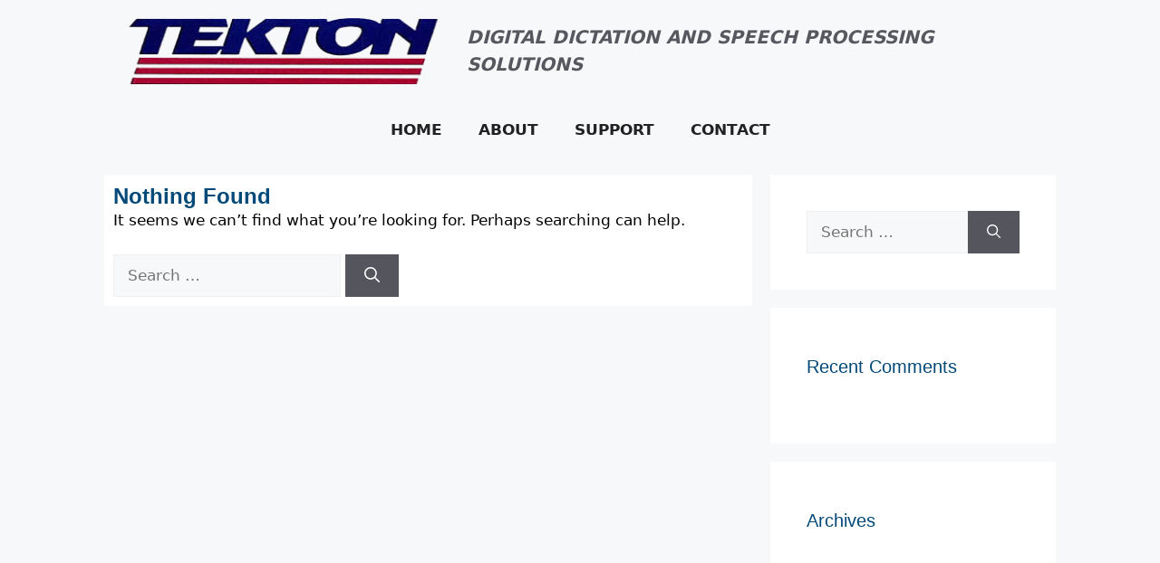

--- FILE ---
content_type: text/css
request_url: https://www.tektonsystems.com/wp-content/themes/gptekton/style.css?ver=1685641326
body_size: 15796
content:
/*
Theme Name: gptekton
Template: generatepress
*/


/************************************************
**  
**  GeneratePress Tweaks Section
**
************************************************/

.site-logo {
	
}
.header-image {
	
}
.header-widget {
	
}
.site-header {
	
}
.copyright-bar {
	
}

/************************************************
**  
**  Custom Styles Section
**
************************************************/

h1 {
	font-family: Arial, Helvetica, sans-serif;
	color: #004979;
	font-size: 24px;
	font-weight: bold;
	text-align: left;
	margin: 0px 0px 15px 0px;
}
h2 {
	font-family: Arial, Helvetica, sans-serif;
	color: #004979;
	font-size: 20px;
	font-weight: bold;
	text-align: left;
	margin: 10px 0px 15px 0px;
}
h2.box {
	font-family: Arial, Helvetica, sans-serif;
	color: #004979;
	font-size: 20px;
	font-weight: bold;
	text-align: left;
	margin: 10px 0px 15px 0px;
}
h3 {
	font-family: Arial, Helvetica, sans-serif;
	color: #004979;
	font-size: 18px;
	font-weight: bold;
	text-align: left;
	margin: 0px 0px 5px 0px;
}

#fullcol {
	float: left;
	width: 970px;
	padding: 15px;
	margin-bottom: 15px;
	border: none;
	background-color: #FFF;
}
#halfcol {
	float: left;
	width: 455px;
	padding: 15px;
	margin: 0px 28px 15px 0px;
	border: none;
	background-color: #FFF;
}
#thirdcol {
	float: left;
	width: 290px;
	padding: 15px;
	margin-bottom: 15px;
	border: none;
	background-color: #FFF;
}
#thirdcol580 {
	float: left;
	width: 290px;
	height: 580px;
	padding: 15px;
	margin: 0px 20px 15px 0px;
	border: none;
	background-color: #FFF;
}
#fourthcol {
	float: left;
	width: 195px;
	padding: 15px;
	font-size: 15px;
	margin: 0px 17px 15px 0px;
	border: none;
	background-color: #FFF;
}
#fourthcol370 {
	float: left;
	width: 207px;
	height: 370px;
	padding: 15px;
	margin: 0px 17px 15px 0px;
	border: none;
	background-color: #FFF;
}
#sliderleft {
	float: left;
	width: 750px;
	height: 350px;
}
#sliderright {
	float: right;
	width: 190px;
	height: 350px;
}
#footerpanel {
	width: 1000px;
	margin: 0 auto;
	background-color: none;
}

.social { 
	list-style-type: none;
	margin-left: 15px;
	margin-bottom: 0; 
	text-align: center;
	}

.social li { 
	display: inline-block;
	margin-left: 10px;
	margin-right: 10px; 
	}

a.talkexpert {
	color: #004979;
	margin: 5px 0px 0px 0px;
	font-family: Arial, Helvetica, sans-serif;
	font-size: 18px;
	text-decoration: underline;	
}
a.talkexpert:hover {
	color: #ff0;
}

p.footertext {
	font-family: Arial, Helvetica, sans-serif;
	font-size: 12px;
	text-align: center;
	color: #ACACAC;
	margin-top: 15px;
	margin-bottom: 10px;
	padding: 0px;
}
p.address {
	font-family: Arial, Helvetica, sans-serif;
	font-size: 16px;
	line-height: 1.7;
	font-style: normal;
	text-align: center;
	color: #000;
	margin: 15px 0px 0px 0px;
}
#box_blue {
	float: right;
	width: 270px;
	height: 90px;
	background-color: #004979;
	margin-top: 0px;
}
p.boxheading {
	font-family: Arial, Helvetica, sans-serif;
	color: #FFF;
	text-align: center;
	font-size: 22px;
	font-weight: bold;
	line-height: 1;
	margin: 0px;
	padding: 0px;
}
p.boxtext {
	font-family: Arial, Helvetica, sans-serif;
	color: #FFF;
	text-align: center;
	font-size: 18px;
	font-weight: bold;
	line-height: 1;
	margin: 0px;
	padding: 0px;
}
#box_blue2 {
	float: right;
	width: 195px;
	height: auto;
	background-color: #efefef;
	border: 1px solid #004979;
	margin-top: 0px;
	padding-bottom: 5px;
}
#buttons {
	float: left;
	width: 100%;
}
#sm-demo {
	float: left;
	margin: 0px 0px 15px 450px;
}

#content h5 {margin: 5px 0px 5px 5px; padding:0px;}
#content h6 {margin: 0px 0px 0px 5px; padding:0px;}

h5.boxheading2 {
	font-family: Tahoma, Geneva, sans-serif;
	color: #004979;
	text-align: left;
	font-size: 13px;
	font-weight: bold;
	line-height: 1;
	margin: 8px 0px 5px 5px;
	padding: 0px;
}
h6.boxtext2 {
	font-family: Arial, Helvetica, sans-serif;
	color: #000;
	text-align: left;
	font-size: 14px;
	font-weight: normal;
	line-height: 1;
	margin: 0px 0px 7px 5px;
	padding: 0px;
}
p.clicklink {
	font-family: Arial, Helvetica, sans-serif;
	color: #000;
	text-align: center;
	font-size: 15px;
	font-weight: normal;
	line-height: 1;
	margin: 0px;
	padding: 0px;
}

input.text {
	font-family: Arial, Helvetica, sans-serif;
	font-size: 15px;
	margin-left: 15px;
	width: 380px;
	background-color: #e6e6e6;
	border-color: #000;
	border-width: thin;
	border-style: solid;
}
textarea {
	font-family: Arial, Helvetica, sans-serif;
	font-size: 15px;
	margin-left: 15px;
	width: 380px;
	background-color: #e6e6e6;
	border-color: #000;
	border-width: thin;
	border-style: solid;
}
input.submit {
	font-family: Arial, Helvetica, sans-serif;
	font-size: 16px;
	margin-left: 15px;
	color: #fff;
	background-color: #004979;
	border-color: #000;
	border-width: 2px;
	border-style: solid;
}
input.submit:hover {
	color: #000;
	background-color: #F00;
}

.about1 {
	float: right;
	margin: 15px 0px 30px 25px;
}
.about2 {
	float: left;
	margin: 60px 0px 0px 10px;;
}
.about3 {
	float: left;
	margin: 40px 0px 0px 36px;
}
.about4 {
	float: left;
	margin: 10px 0px 30px 36px;
}
.about5 {
	float: left;
	margin: 40px 0px 0px 36px;
}
.about6 {
	float: left;
	margin: 0px 0px 0px 36px;
}
.contact1 {
	float: left;
	width: 400px;
	margin-left: 30px;
}
.contact2 {
	float: left;
	width: 400px;
	margin-left: 90px;
}

ul.winscribe li {
	line-height: 2.0;
}

/************************************************
**  
**  Contact Form 7 Styles Section
**
************************************************/
.wpcf7-form {
    background: none;
    width : 430px;
    overflow: hidden;
    margin: 0px;
}
.wpcf7-form-control-wrap {
	margin: 0px;
	padding: 0px;
}

.wpcf7-form h2 {
    font-size : 15px;
    text-align: center;
}
.wpcf7-form input, .wpcf7-form textarea {
    border-color: #808080;
    border-style: solid;
    border-width: 1px;
    padding: 4px;
    line-height: 1;
    font-size: 15px;
	width: 412px;
    float: none;
    margin: 0px 0px 0px 0px;
}
.wpcf7-form input {
    line-height: 1;
    font-size: 15px;
    height: 20px;
}
.wpcf7-form textarea {
    line-height: 1;
	background-color: #f9f9f9;
	margin: 0px;
    font-size: 15px;
    height: 100px;
	width: 412px;
}
.wpcf7-form p {
    font-size : 15px;
    margin: 0px 0px 0px 0px;
    padding: 0px 0px 0px 0px;
    color: #000;
}
.wpcf7-list-item {
	font-family: Arial, Helvetica, sans-serif;
	display: block;
}

.wpcf7-form-control.wpcf7-submit {
 	margin-left: 0px;
	color: #000;
	background-color: #e6e6e6;
	border: 1px solid #000;
	width: 75px;
	height: 30px;
	padding: 0px 0px 0px 0px;
}
.wpcf7-form-control.wpcf7-submit:hover {
	color: #000;
	background-color: #0CF;
}
/* Radio Button Styling Important */
.wpcf7-form input[type="checkbox"], .wpcf7-form input[type="radio"] {
  height: 20px;
  width: 20px;
}
span.wpcf7-list-item-label { vertical-align: top; padding: 0px 30px 0px 0px;}
span.wpcf7-form-control.wpcf7-radio { vertical-align: bottom;}


/************************************************
**  
**  custom styles for powermic III page
**
************************************************/

ul.green-arrow li { 
	list-style-image: url(http://localhost/tekton/images/arrow-green.png); 
	}


/************************************************
**  
**  custom styles for speechmike premium landing page
**
************************************************/

p.speechmike { 
	font-family: Arial, Helvetica, sans-serif;
	font-size: 14px;
	margin-top: 0; 
	}
	
#content h2.speechmike { 
	font-family: Arial, Helvetica, sans-serif;	
	text-transform: uppercase; 
	color: #72bf44; 
	font: 300 18px/18px 'Open Sans', sans-serif; 
	margin-bottom: 5px; 
	}



p.phone { 
	text-align: right; 
	margin-top: 0; 
	margin-bottom: 6px; 
	font-size: 18px; 
	line-height: 18px; 
	}

.boxed { 
	float: left;
	width: 100%;
	padding: 15px 0px 0px 0px; 
	background-color: silver; 
	margin-top: 20px; 
	margin-bottom: 20px; 
	}

.boxed h3 a { 
	color: #FFFFFF; 
	text-decoration: none; 
	}

.hr { 
	clear: both; 
	background: url(https://www.tektonsystems.com/images/speechmike-premium-hr.jpg) no-repeat; 
	border-style: none; 
	height: 20px; 
	margin-top: 20px; 
	margin-bottom: 20px; 
	display: block; 
	}

.large { 
	font-size: 16px; 
	}

.features div { 
	margin-bottom: 70px; 
	margin-top: 60px; 
	min-height: 110px; 
	}

.subHeader p { 
	margin: 0; 
	}

.subHeader { 
	margin: 50px 20px 50px 0px;
	height: 331px; 
	width: 600px;
	padding: 2%;
	background: none;; 
	float: right; 
}
.subHeader-speechlive { 
	margin: 0px 20px 30px 0px;
	height: 370px; 
	width: 600px;
	padding: 2%;
	background: none;; 
	float: right; 
}
.left { 
	float: left; 
	margin-right: 25px; 
	margin-top: 0; 
	margin-bottom: 0; 
	}

.shadow { 
	height: 310px; 
	}
.shadow2 { 
	float: right;
	width: 580px;
	}

.shadow3 { 
	height: 425px; 
	}
.shadow4 { 
	height: 350px;
}
.shadow5 { 
	float: left;
	width: 560px;
}
.center { 
	text-align: center; 
	}

.oneCol, .twoCol, .threeCol, .fourCol, .fiveCol, .sixCol, .sevenCol, .eightCol, .nineCol, .tenCol, .elevenCol { 
	float: left; 
	min-height: 1px; 
	margin-right: 2%; 
	}

.oneCol img, .twoCol img, .threeCol img, .fourCol img, .fiveCol img, .sixCol img, .sevenCol img, .eightCol img, .nineCol img, .tenCol img, .elevenCol img, .twelveCol img { 
	max-width: 100%;
	height: auto;
	}

.twoCol { 
	width: 13.45%; 
	}
	
.threeCol { 
	width: 23.05%; 
	}	

.fourCol { 
	width: 30.75%; 
	}

.fiveCol { 
	width: 41%; 
	}


.sixCol { 
	width: 48%; 
	}

.sevenCol { 
	width: 56.75%; 
	}	

.eightCol { 
	width: 65.4%; 
	}

.nineCol { 
	width: 74.05%; 
	}

.tenCol { 
	width: 82.7%; 
	}	
	
.clear { 
	height: 0; 
	clear: both; 
	}
.clear2 { 
    height: 0; 
	clear: both; 
	}
	
.last {
	margin-right: 0 
	}	
	
a.button { 
	padding: 10px;
	background-color:#044879;
	color:#ffffff;
	font-size:24px;
	font-weight:bold;
	margin-top:15px;
	display:inline-block;
	text-decoration:none;
}	



/************************************************
**  
**  Media Queries / Responsive Styles Section
**
************************************************/

/* When the screen width is less than 600px */
@media only screen and (max-width: 600px) {
	#fourthcol, #fourthcol370 {width: 93.5%;	height: auto; margin: 2% 2% 4% 2%;}
	#thirdcol, #thirdcol580 {width: 93.5%;	height: auto; margin: 2% 2% 4% 2%;}
	#halfcol {width: 93.5%;	margin: 2% 2% 4% 2%;}
	#sliderleft {width: 100%; height: auto; margin-bottom: 20px;}
	#sliderright {float: left; width: 100%;}
	#box_blue {float: left; width: 100%; margin-top: 10px;}
	#box_blue2 {float: left; width: 100%; margin-top: 10px;}
	#buttons {margin-top: 4%;}
	.alignright, .alignleft {width: 100%;}
	#footerpanel {width: 93.5%; margin: 0% 0% 1% 0%;}
	#fullcol {width: 93.5%; margin: 2% 2% 4% 2%;}
	.smallphoto {width: 92%; margin: 0%; }
    .smallphoto2 {width: 100%; height: auto; margin: 0%;}
	.about1 {width: 100%; margin-bottom: 15px;}
	.about2, .about3, .about4, .about5, .about6 {width: 70%; margin: 0% 0% 15% 15%;}
	.contact1, .contact2 {width: 100%; margin: 2% 0% 2% 2%;}
	.nomobile {display: none;}
	.wpcf7-form {overflow: none; width : 98%;}
	.wpcf7-form input {width: 96%;}
	.wpcf7-form textarea {width: 96%;}
	img.logo {margin: 5px 0px 0px 0px; width: 100%;}
	iframe {width: 100%; height: 300px;}
	.flexslider .slides img {height: auto;}

    .container {width: 100%; margin: 0px; padding: 2%;}
	.shadow {width: 100%}
	.shadow2 {width: 100%; margin: 2% 0@ 2% 0%;}
	.shadow3 {width: 100%; margin: 2% 0@ 2% 0%;}
	.shadow4 {width: 100%; margin: 2% 0@ 2% 0%;}
	.shadow5 {width: 100%; margin: 2% 0@ 2% 0%;}
	.subHeader, .subHeader-speechlive {background: none; float: left; width: 100%; height: auto;}
	.philips {width: 60%;}
	.speechmike {width: 70%; margin: 2% 0% 2% 15%;}
	.twoCol {width: 100%;}
	.threeCol {width: 100%;}
	.fourCol {width: 100%;}
	.sixCol {width: 100%;}
	.eightCol {width: 100%;}
	.tenCol {width: 100%;}
	.fiveCol {width: 100%;}
	.sevenCol {width: 100%;}

	img.flip2 {width: 45%; margin: 4% 2% 2% 2%;}
	img.flip3 {width: 45%; margin: 4% 2% 2% 2%;}
	img.flip4 {width: 45%; margin: 4% 2% 2% 2%;}
	img.flip5 {width: 45%; margin: 4% 2% 2% 2%;}
	img.flip6 {width: 45%; margin: 4% 2% 2% 2%;}
	
}

/* When the screen width is between 601px and 750px */
@media only screen and (min-width: 601px) and (max-width: 750px){
	h3.header {font-size: 2vw;}
	
	#sliderleft {width: 100%; height: auto; margin-bottom: 20px;}
	#sliderright {float: left; width: 100%; height: auto;}
	.flexslider .slides img {height: auto;}
	
	#box_blue2 {float: left; width: 31%; margin: 1% 2.8% 0% 0%;}
	h5.boxheading2 {font-size: 11px; margin: 1% 0% 1% 1%; padding: 0px;}
	h6.boxtext2 {font-size: 12px; margin: 0% 0% 1% 1%; padding: 0px;}
	
	#buttons {margin-top: 0px;}
	
	#sm-demo {float: none; margin: 0% 0% 5% 35%;}
	
	img.flip2 {width: 45%; margin: 4% 2% 2% 2%;}
	img.flip3 {width: 45%; margin: 4% 2% 2% 2%;}
	img.flip4 {width: 45%; margin: 4% 2% 2% 2%;}
	img.flip5 {width: 45%; margin: 4% 2% 2% 2%;}
	img.flip6 {width: 45%; margin: 4% 2% 2% 2%;}
	
	p.footertext {font-size: 12px;}
	p.address {font-size: 12px;}
}


/* When the screen width is between 751px and 999px */
@media only screen and (min-width: 751px) and (max-width: 999px){
	h3.header {font-size: 2vw;}

	#sliderleft {width: 75%; height: auto; margin-top: 0%; margin-bottom: 0%;}
	#sliderright {width: 23%; height: auto; margin-top: 0%; margin-bottom: 0%;}
	.attachment-ctslider_slide.size-ctslider_slide.wp-post-image {height: 275px;}
	
	#box_blue2 {float: left; width: 100%; margin-bottom: 8%;}	
	h5.boxheading2 {font-size: 12px; margin: 1% 0% 1% 1%; padding: 0px;}
	h6.boxtext2 {font-size: 12px; margin: 0% 0% 1% 1%; padding: 0px;}

	#buttons {margin-top: 0px;}
	
	#sm-demo {float: none; margin: 0% 0% 5% 40%;}

	img.flip2 {width: 22.9%; margin: 0% 1% 1% 1%;}
	img.flip3 {width: 22.9%; margin: 0% 1% 1% 1%;}
	img.flip4 {width: 22.9%; margin: 0% 1% 1% 1%;}
	img.flip5 {width: 22.9%; margin: 0% 0% 1% 1%;}
	img.flip6 {width: 22.9%; margin: 0% 0% 1% 1%;}
	
	p.footertext {font-size: 12px;}
	p.address {font-size: 14px;}
}

/* When the screen width is between 601px and 999px */
@media only screen and (min-width: 601px) and (max-width: 999px){
	#fourthcol370 {width: 93.5%;	height: auto; margin: 2% 2% 4% 2%;}
	
	#fourthcol {width: 45%;	padding: 1.5%; margin: 0% 1.5% 1.5% 0%;}
	
	#thirdcol, #thirdcol580 {width: 93.5%;	height: auto; margin: 2% 2% 4% 2%;}
	#halfcol {width: 93.5%;	margin: 2% 2% 4% 2%;}
	
	#buttons {margin-top: 4%;}
	.alignright, .alignleft {width: 100%;}
	#footerpanel {width: 93.5%; margin: 0% 0% 1% 0%;}
	#fullcol {width: 93.5%; margin: 2% 2% 4% 2%;}
	
	.smallphoto {width: 92%; margin: 0%; }
    .smallphoto2 {width: 100%; height: auto; margin: 0%;}
	.about1 {width: 100%; margin-bottom: 15px;}
	.about2, .about3, .about4, .about5, .about6 {width: 70%; margin: 0% 0% 15% 15%;}
	.contact1, .contact2 {width: 100%; margin: 2% 0% 2% 2%;}
	.wpcf7-form {overflow: none; width : 98%;}
	.wpcf7-form input {width: 96%;}
	.wpcf7-form textarea {width: 96%;}
	img.logo {margin: 5px 0px 0px 0px; width: 100%;}
	iframe {width: 100%; height: 300px;}
	
	.mobile {display: none;}
	
	.container {width: 100%; margin: 0px; padding: 2%;}
	.shadow {width: 100%}
	.shadow2 {width: 100%; margin: 2% 0@ 2% 0%;}
	.shadow3 {width: 100%; margin: 2% 0@ 2% 0%;}
	.shadow4 {width: 100%; margin: 2% 0@ 2% 0%;}
	.shadow5 {width: 100%; margin: 2% 0@ 2% 0%;}
	.subHeader, .subHeader-speechlive {background: none; float: left; width: 100%; height: auto;}
	.philips {width: 60%;}
	.speechmike {width: 70%; margin: 2% 0% 2% 15%;}
	.twoCol {width: 100%;}
	.threeCol {width: 100%;}
	.fourCol {width: 100%;}
	.sixCol {width: 100%;}
	.eightCol {width: 100%;}
	.tenCol {width: 100%;}

}

/* When the screen width is greater than 600px */
@media screen and (min-width: 600px){
	.nodesktop {display: none;}
	.rwd-break {display: none;}
	.mobile {display: none;}
}

/* When the screen width is greater than 999px */
@media screen and (min-width: 999px){
	.mobilemid {display: none;}
	.clear2 {display: none;}
}
	





--- FILE ---
content_type: text/plain
request_url: https://www.google-analytics.com/j/collect?v=1&_v=j102&a=88100075&t=pageview&_s=1&dl=https%3A%2F%2Fwww.tektonsystems.com%2Ftag%2Ffield-reports%2F&ul=en-us%40posix&dt=field%20reports%20%7C%20Tekton%20Systems&sr=1280x720&vp=1280x720&_u=IEBAAEABAAAAACAAI~&jid=967928604&gjid=559737915&cid=1249731265.1769202601&tid=UA-53864512-1&_gid=985263687.1769202601&_r=1&_slc=1&z=1373482812
body_size: -452
content:
2,cG-Z8YHRNKQP7

--- FILE ---
content_type: application/javascript; charset=UTF-8
request_url: https://api.livechatinc.com/v3.6/customer/action/get_dynamic_configuration?x-region=us-south1&license_id=6692831&client_id=c5e4f61e1a6c3b1521b541bc5c5a2ac5&url=https%3A%2F%2Fwww.tektonsystems.com%2Ftag%2Ffield-reports%2F&channel_type=code&jsonp=__gd6j0bl71j
body_size: 45
content:
__gd6j0bl71j({"organization_id":"70a82d08-8e59-41bf-8ae0-80ac99f1f301","livechat_active":false,"default_widget":"livechat"});